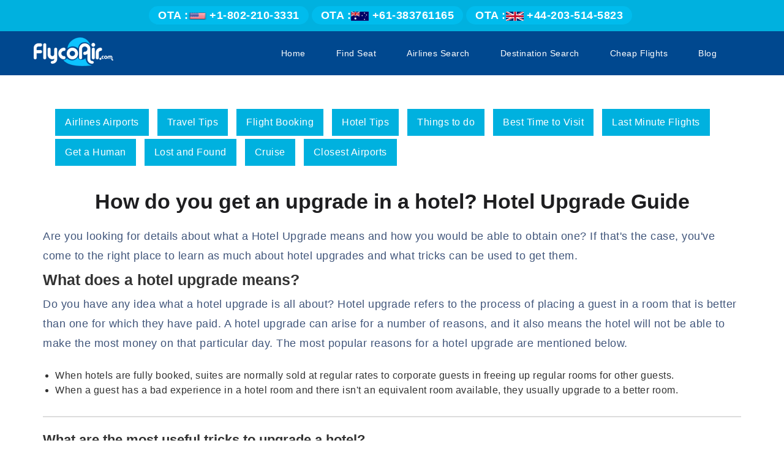

--- FILE ---
content_type: text/html; charset=UTF-8
request_url: https://www.flycoair.com/hotel-tips/hotel-upgrade-guide
body_size: 8045
content:
<!DOCTYPE html>
<html lang="en">
<head>
	<title>Hotel Upgrade | What it is and How to Get a Hotel Upgrade?</title>
	<meta name="description" content="Know what is a hotel upgrade and tricks on how do you get an upgrade in a hotel for free along with other useful information."/>
	<meta name="keywords" content="Hotel Upgrade"/>
	<link rel="canonical" href="https://www.flycoair.com/hotel-tips/hotel-upgrade-guide" />
	

<meta http-equiv="Content-Type" content="text/html; charset=UTF-8">
<meta name="viewport" content="width=device-width, initial-scale=1">
<meta name="google-site-verification" content="RAGwWFvEbrszmok2q6QZ_W9BdNWCgowNrI2OU3lTe1k" />

<link rel="icon" type="image/jpg" href="https://www.flycoair.com/images/favicon.ico">
<link rel="icon" type="image/jpg" href="https://www.flycoair.com/images/favicon.png">

<link href="https://fonts.googleapis.com/css?family=Raleway" rel="stylesheet">
<link rel='stylesheet' href='https://www.flycoair.com/bootstrap/css/font-awesome.min.css' type="text/css">
 
<link  href="https://www.flycoair.com/css/style.css?0" rel="stylesheet" type="text/css">
<link  href="https://www.flycoair.com/css/main.css" rel="stylesheet" type="text/css">

<link rel='stylesheet' type="text/css" href="https://www.flycoair.com/bootstrap/css/jquery-ui.css">
<link rel='stylesheet' type="text/css" href="https://www.flycoair.com/css/bootstraps.min.css">
<script type="text/javascript" src="https://www.flycoair.com/js/jquery-1.12.4.min.js"></script>
<!-- <script src="https://ajax.googleapis.com/ajax/libs/jquery/3.7.1/jquery.min.js"></script> -->
<script type="text/javascript" src="https://www.flycoair.com/js/bootstraps.min.js"></script>
<script type="text/javascript" src="https://www.flycoair.com/bootstrap/js/jquery-ui.js"></script>



<!-- Global site tag (gtag.js) - Google Analytics -->
<script async src="https://www.googletagmanager.com/gtag/js?id=UA-124174438-2"></script>
<script>
  window.dataLayer = window.dataLayer || [];
  function gtag(){dataLayer.push(arguments);}
  gtag('js', new Date());

  gtag('config', 'UA-124174438-2');
</script>


<script type='text/javascript'>
$(document).ready(function(){
$(window).scroll(function(){
if ($(this).scrollTop() > 100) {
$('#scroll').fadeIn();
} else {
$('#scroll').fadeOut();
}
});
$('#scroll').click(function(){
$("html, body").animate({ scrollTop: 0 }, 600);
return false;
});
});
</script>

<script type="text/javascript">
$(window).scroll(function(){
    if ($(window).scrollTop() >= 50) {
        $('div.main_header').addClass('fixed');
    }
    else {
        $('div.main_header').removeClass('fixed');
    }
});
</script>
<script type="text/javascript">
$(document).ready(function(){
    $("div.disclaimer p.read_more").click(function(){
        $("div.disclaimer div.show_area").fadeToggle();
    });
});
</script>

<link rel="stylesheet" href="https://cdnjs.cloudflare.com/ajax/libs/font-awesome/5.8.2/css/all.min.css?3012022" crossorigin="anonymous" />
<link rel="stylesheet" href="https://www.flycoair.com/new/style.css" />
<link rel="stylesheet" href="https://www.flycoair.com/css/styles.css" />

<style type="text/css">
.top-estination-colom { border:0; box-shadow:none; }  
a.heding_top_view{font-size: 24px; float: left; width: 100%; display: block; margin-bottom: 8px;}  
    
    .guid h3, .guid h3, .guid h4 {
    padding-top: 25px;font-size: 22px;
    float: left;
    width: 100%;
    border-top: 2px solid gainsboro;}
	
</style>

	</head>
<body>

	<!--Header-->
	
<style type="text/css">
.header_number_news i { width:25px; height:25px; box-shadow:inset 0 0 0 2px white; border-radius:50%; font-size:16px; padding-top:5px; transition:all 0.5s; -webkit-transition:all 0.5s; }
.header_number_news li:hover i { box-shadow:inset 0 0 0 30px white; color:#00b1df; transition:all 0.5s; -webkit-transition:all 0.5s; }
.header_number_news li a:hover { color:white !important; }
</style>

<div class="footer_fixed_numbers">

	<div class="container">
    	<div class="row">
        	<div class="col-xs-12 col-sm-12 col-md-12 col-lg-12">

 

				<ul class="lists">
				
                                        <li><a href="tel:+1-802-210-3331" class="number"><span class="flag">OTA :<img src="https://www.flycoair.com/images/flags/us.png" alt="us" width="29" height="15"></span> +1-802-210-3331 </a></li>
                                                            <li><a href="tel:+61-383761165" class="number"><span class="flag">OTA :<img src="https://www.flycoair.com/images/au_flag.png" alt="au" width="29" height="15"></span>  +61-383761165 </a></li>
                    <li><a href="tel:+44-116-350-0135" class="number"><span class="flag">OTA :<img src="https://www.flycoair.com/images/uk_flag.png" alt="uk" width="29" height="15"></span>  +44-203-514-5823 </a></li> 
                                    </ul>
              
			</div><!--cols-->
		</div><!--row-->
	</div><!--container-->
</div><!--footer_fixed_numbers-->


<div class="main_header">
<header class="site-header hidden-xs"> 
    <div class="top-line">
        <div class="container">
            <div class="row">

            <div class="col-xs-12 hidden-xs hidden-sm" style="text-align:center;padding-top:5px;">

               <ul class="header_number header_number_news" style="float:none;display:inline-block;">
                                                
                                  <li><a href="tel:+1-802-210-3331" class="number"><span class="flag">OTA :<img src="https://www.flycoair.com/images/flags/us.png" alt="us" width="29" height="15"></span> +1-802-210-3331 </a></li>
                			   	<li><a href="tel:+61-383761165" class="number"><span class="flag">OTA :<img src="https://www.flycoair.com/images/au_flag.png" alt="au" width="29" height="15"></span>  +61-383761165 </a></li>
			   	<li><a href="tel:+44-116-350-0135" class="number"><span class="flag">OTA :<img src="https://www.flycoair.com/images/uk_flag.png" alt="uk" width="29" height="15"></span>  +44-203-514-5823 </a></li> 
								</ul>

				<!-- <div class="sign-in hidden-xs">
				
				<span><a href="javascript:">Sign In</a></span>
				
				<span><a href="javascript:">Sign Up</a></span>
				
				</div> -->
            </div>





            

          

        </div>

    </div>



</header>

<div class="container-fluid main" style=" padding: 0 !important;    ">

  <nav class="navbar navbar-default">
    <div class="container">
      <div class="navbar-header">
        <button type="button" class="navbar-toggle" data-toggle="collapse" data-target="#myNavbar">
          <span class="icon-bar"></span>
          <span class="icon-bar"></span>
          <span class="icon-bar"></span> 
        </button>
        <a class="navbar-brand" href="https://www.flycoair.com/"><img style="width:130px;" src="https://www.flycoair.com/images/logo.png" alt="Flycoair Customer Service Logo"  /></a>
      </div>
      <div class="collapse navbar-collapse" id="myNavbar">
       <ul class="nav navbar-nav">
                            <li><a href="https://www.flycoair.com/">Home </a></li>
                            <li><a href="https://www.flycoair.com/flight"> Find Seat</a></li>
                            <li><a href="https://www.flycoair.com/flights"> Airlines Search</a></li>
                            <li><a href="https://www.flycoair.com/airlines">Destination Search</a></li>
                            <li><a href="https://www.flycoair.com/cheap-flights">Cheap Flights</a></li>
							<li><a href="https://www.flycoair.com/blog">Blog</a></li>
                        </ul>

        <div class="text-right">
            


          </div>
      </div>

 
    </div>
  </nav>

</div>
</div><!--main_header-->


  



	<!--Header-end-->

<!--<div class="engine_bg_img" style="background-image:url(../images/banner-guide.jpg);background-position:center center;"></div>-->

	
<!-- <div class="clearfix"></div> -->

<!--booking  section end here-->


<!--=========Recommended Destinations For You:=======-->

<div class="guid">
	<div class="container">
	   <div class="guid-categories">
		   <div class="guid-categories-list">
			<ul>
					   				 <li class="guid_list">
				<a href="https://www.flycoair.com/airlines-airports" style="background-color: #006633;">
					Airlines Airports				</a>
			 </li>
						 <li class="guid_list">
				<a href="https://www.flycoair.com/travel-tips" style="background-color: #006633;">
					Travel Tips				</a>
			 </li>
						 <li class="guid_list">
				<a href="https://www.flycoair.com/flight-booking" style="background-color: #006633;">
					Flight Booking				</a>
			 </li>
						 <li class="guid_list">
				<a href="https://www.flycoair.com/hotel-tips" style="background-color: #006633;">
					Hotel Tips				</a>
			 </li>
						 <li class="guid_list">
				<a href="https://www.flycoair.com/things-to-do" style="background-color: #006633;">
					Things to do				</a>
			 </li>
						 <li class="guid_list">
				<a href="https://www.flycoair.com/best-time-to-visit" style="background-color: #006633;">
					Best Time to Visit				</a>
			 </li>
						 <li class="guid_list">
				<a href="https://www.flycoair.com/last-minute-flights" style="background-color: #006633;">
					Last Minute Flights				</a>
			 </li>
						 <li class="guid_list">
				<a href="https://www.flycoair.com/get-a-human" style="background-color: #006633;">
					Get a Human				</a>
			 </li>
						 <li class="guid_list">
				<a href="https://www.flycoair.com/lost-and-found" style="background-color: #006633;">
					Lost and Found				</a>
			 </li>
						 <li class="guid_list">
				<a href="https://www.flycoair.com/cruise" style="background-color: #006633;">
					Cruise				</a>
			 </li>
						 <li class="guid_list">
				<a href="https://www.flycoair.com/closest-airports" style="background-color: #006633;">
					Closest Airports				</a>
			 </li>
						</ul> 
		   </div>
	   </div><!--guid-categories-->
	   <p><h1><strong>How do you get an upgrade in a hotel? Hotel Upgrade Guide</strong></h1>
<p>Are you looking for details about what a Hotel Upgrade means and how you would be able to obtain one? If that's the case, you've come to the right place to learn as much about hotel upgrades and what tricks can be used to get them.</p>
<h2><strong>What does a hotel upgrade means?</strong></h2>
<p>Do you have any idea what a hotel upgrade is all about? Hotel upgrade&nbsp;refers to the process of placing a guest&nbsp;in a room&nbsp;that is better than&nbsp;one for which they have paid. A hotel upgrade can arise for a number of reasons, and it also means the hotel will not be able to make the most money on that particular day. The most popular reasons for a hotel upgrade are mentioned below.</p>
<ul>
<li>When hotels are fully booked, suites are normally sold at regular rates to corporate guests in freeing up regular rooms for other&nbsp;guests.</li>
<li>When a guest has a bad experience in a hotel room and there isn't an equivalent room available, they usually upgrade to a better room.</li>
</ul>
<h3><strong>What are the most useful tricks to upgrade a hotel?</strong></h3>
<p>It's simple to upgrade to a room with more space, better amenities, and views that make you want to lay in bed if you know how to get a hotel upgrade. Upgrading in a hotel means more comforts or bigger rooms in order to make your stay more relax and luxurious. upgrade in a hotel always prices more that could go beyond your budget but there are lots of ways that can help you to get an upgrade in a hotel for free without paying any single charges. If you want to know how it is possible to get a free upgrade in a hotel, then you should follow the mentioned instructions.</p>
<p><strong>Here are the simple tips to get a free upgrade at a hotel:</strong></p>
<h4><strong>Book at the off-season</strong></h4>
<p>Picking a hotel room during the peak off-season can help you to get a free upgrade which is possible due to the availability of more rooms when the lesser tourists or travelers come to stay.</p>
<h4><strong>Join a loyalty program</strong></h4>
<p>If you have joined the loyalty program of that particular hotel, then you can also get a free upgrade because hotels always provide varied complimentary benefits to their loyal customers.</p>
<h4><strong>Tell your situation</strong></h4>
<p>Communicate with the hotel staff and let them know that you want to upgrade for a special occasion and may hotel staff provide a free upgrade on your special occasion for that you need an upgrade.</p>
<h4><strong>Review your stay</strong></h4>
<p>Reviewing your stay on the internet will make you a loyal customer and whenever you will request an upgrade, you might be provided it free by the hotel team.</p>
<h3><strong>Do the hotels give free upgrades?</strong></h3>
<p>Do you want to know if hotels provide free upgrades? The process of being relocated to a higher level of hotel facilities than you initially paid for is known as a hotel upgrade. Of course, hotels give free upgrades, which you can receive by following a few easy tricks as mentioned&nbsp;below.</p>
<ul>
<li>If you book a hotel at the right time, such as during the off-season, you will be eligible for a free upgrade without any additional work.</li>
<li>You should enter the loyalty program of the hotel you often visit and receive a free upgrade, as they provide it to their loyal customers.</li>
<li>When you check in, let the hotel know you're celebrating a special occasion so you can get a free upgrade from them.</li>
<li>New hotels could be more likely to provide free upgrades because they have yet to develop a reputation and show that they really are worth staying at.</li>
<li>Hotels will also offer you a free upgrade if you check-in later in the day when there is less of a rush and order it, as they will have more time to check room availability.</li>
<li>Some hotels offer credit cards that allow guests to receive a complimentary room upgrade. Accept one of the credit cards and use it to make hotel reservations to win <a title="free hotel room" href="../blog/tips-to-get-free-hotel-room-for-a-night-stay">free hotel room</a> upgrade benefits during your stay.</li>
</ul>
<h3><strong>When can you ask for a hotel upgrade?</strong></h3>
<p>Are you looking for details about when you should request for a room upgrade at a hotel? Some things can work out in your favor, allowing you to demand a free hotel upgrade at a certain moment. You will be able to know when you should request a <strong>hotel room upgrade</strong>, by reading the points below.</p>
<ul>
<li>You can ask for a hotel upgrade when celebrating an engagement, birthday, or similar special event, as you would be more likely to receive it.</li>
<li>If you have a special need, such as accommodating with small children or requiring a rather more disability-friendly space to fit a wheelchair, you may request a hotel upgrade.</li>
<li>Report any issues with your hotel room to the staff right away, since this is the best time to request an upgrade because they feel better to address a problem now rather than risk getting a negative review later.</li>
</ul>
<h3><strong>How much should you tip for hotel upgrade?</strong></h3>
<p>Getting a hotel upgrade can be simple, particularly when the better rooms are vacant, by simply tipping the staff. However, if you would like to know how much tip you can give for a hotel upgrade, you can find out by reading the following points.</p>
<ul>
<li>People consider $20 to be the most valuable tip for getting a hotel upgrade. You should, however, fold cash between your ID and credit card as desired and hand it over to the front desk agent when you check in.</li>
<li>When you tip, you'll either be upgraded to a higher class&nbsp;or switched to a room in the very same category with a better view or in a much more convenient spot.</li>
</ul>
<h3><strong>Read Also:</strong></h3>
<p><a title="Hotel Lost and Found Policy" href="../hotel-tips/hotel-lost-and-found-items-policy">Hotel Lost and Found Policy</a></p>
<p><a title="How to get a hotel room after check-in time" href="../hotel-tips/can-you-get-a-hotel-room-after-check-in-time">How to get a hotel room after check-in time</a></p>
<p><a title="Is it cheaper to book hotels online or not" href="../blog/is-it-cheaper-to-book-hotels-online-or-not">Is it Cheaper to Book Hotels Online or Not</a></p>
<p><a title="What to Do if a Hotel Cancels your Booking" href="../blog/what-to-do-if-a-hotel-cancels-your-booking">What to Do if a Hotel Cancels your Booking</a></p></p>

	   
	</div>
</div>

<!--=========Recommended Destinations For You:End=======-->


<!--============blog===========-->
<div class="guid_blog">
	<div class="container">
	   <div class="row">
	   		   	
		   <div class="col-md-4">
			   <div class="guid_blog_sec guide_box_custom">
				
				 <div class="guid_conbox">
				 	<div class="category_text" style="background-color: #DC143C;">
				 		Travel Tips				 	</div>

					 				 
				 <a class="heding_top_view" href="https://www.flycoair.com/travel-tips/cheapest-time-to-fly-to-florence">
				 	<strong>What is the cheapest time to fly to Florence, Italy?</strong>				 </a>
<p> 
Florence is the capital of the Tuscany region in Italy and home to many masterpieces of Renaissance art and architecture. It is one of the most popular destinations and is known for many things, such as its disting</p>
				 <a class="read-btn" href="https://www.flycoair.com/travel-tips/cheapest-time-to-fly-to-florence">Read<i class="fa fa-arrow-right" aria-hidden="true"></i></a>
				 </div>
			   </div>
		   </div><!--col-->
    	   	
		   <div class="col-md-4">
			   <div class="guid_blog_sec guide_box_custom">
				
				 <div class="guid_conbox">
				 	<div class="category_text" style="background-color: #DC143C;">
				 		Airlines Airports				 	</div>

					 				 
				 <a class="heding_top_view" href="https://www.flycoair.com/airlines-airports/norse-atlantic-airways-baggage-policy">
				 	<strong>Norse Atlantic Airways Baggage Policy and Types</strong>				 </a>
<p> 
Most travelers' luggage experiences wear and tear during flight conveyance because it is inappropriate for flight travel. Bringing an unsuitable bag often inconveniences the flyers and luggage damage. For effortles</p>
				 <a class="read-btn" href="https://www.flycoair.com/airlines-airports/norse-atlantic-airways-baggage-policy">Read<i class="fa fa-arrow-right" aria-hidden="true"></i></a>
				 </div>
			   </div>
		   </div><!--col-->
    	   	
		   <div class="col-md-4">
			   <div class="guid_blog_sec guide_box_custom">
				
				 <div class="guid_conbox">
				 	<div class="category_text" style="background-color: #DC143C;">
				 		Travel Tips				 	</div>

					 				 
				 <a class="heding_top_view" href="https://www.flycoair.com/travel-tips/is-it-expensive-to-reschedule-a-flight">
				 	<strong>Why rescheduling a flight is more expensive?</strong>				 </a>
<p> 
It is not very pleasing when the scheduled plans are turned off or are being postponed. The excitement to travel no longer lingers and turns out to be a dull trip. In such situations, if you get your money back and</p>
				 <a class="read-btn" href="https://www.flycoair.com/travel-tips/is-it-expensive-to-reschedule-a-flight">Read<i class="fa fa-arrow-right" aria-hidden="true"></i></a>
				 </div>
			   </div>
		   </div><!--col-->
    	   	
		   <div class="col-md-4">
			   <div class="guid_blog_sec guide_box_custom">
				
				 <div class="guid_conbox">
				 	<div class="category_text" style="background-color: #DC143C;">
				 		Travel Tips				 	</div>

					 				 
				 <a class="heding_top_view" href="https://www.flycoair.com/travel-tips/how-to-plan-a-trip-to-europe">
				 	<strong>How do I plan my own trip to Europe?</strong>				 </a>
<p> 
Europe is among the most beautiful places, and you can enjoy your vacation there, enjoying different sites and artifacts. You can book a flight to the places at a convenient rate on the other sites. You can select </p>
				 <a class="read-btn" href="https://www.flycoair.com/travel-tips/how-to-plan-a-trip-to-europe">Read<i class="fa fa-arrow-right" aria-hidden="true"></i></a>
				 </div>
			   </div>
		   </div><!--col-->
    	   	
		   <div class="col-md-4">
			   <div class="guid_blog_sec guide_box_custom">
				
				 <div class="guid_conbox">
				 	<div class="category_text" style="background-color: #DC143C;">
				 		Travel Tips				 	</div>

					 				 
				 <a class="heding_top_view" href="https://www.flycoair.com/travel-tips/how-to-plan-a-vacation-on-a-budget">
				 	<strong>Tips and tricks to Plan a vacation on a Budget</strong>				 </a>
<p> 
Travelers today are in search of places where they can explore and unwind new things. If you are planning a trip with your family or friends, but the main concern is the budget, there are numerous places where you </p>
				 <a class="read-btn" href="https://www.flycoair.com/travel-tips/how-to-plan-a-vacation-on-a-budget">Read<i class="fa fa-arrow-right" aria-hidden="true"></i></a>
				 </div>
			   </div>
		   </div><!--col-->
    	   	
		   <div class="col-md-4">
			   <div class="guid_blog_sec guide_box_custom">
				
				 <div class="guid_conbox">
				 	<div class="category_text" style="background-color: #DC143C;">
				 		Travel Tips				 	</div>

					 				 
				 <a class="heding_top_view" href="https://www.flycoair.com/travel-tips/how-to-get-best-seat-on-flight-without-paying">
				 	<strong>Tips and Tricks to Get Better Seat on Plane without Paying</strong>				 </a>
<p> 
Making the seat selection on the flight is essential as if you do not make the selection early, all the seats become occupied, and you cannot select the preferred seats. Different seats are available on the airline</p>
				 <a class="read-btn" href="https://www.flycoair.com/travel-tips/how-to-get-best-seat-on-flight-without-paying">Read<i class="fa fa-arrow-right" aria-hidden="true"></i></a>
				 </div>
			   </div>
		   </div><!--col-->
    
	   </div><!--row-->
	</div>
</div>

<!--============blog-end=======-->


<!-- Footer start -->
<div class="footer section">
	<div class="container">
		<div class="row">
			<div class="f-w-vxs col-xs-4 col-sm-4 col-lg-3">
				<div class="footer_box">
					<h3 class="head">Quick Links</h3>
	                <ul class="links">
						<li><a href="https://www.flycoair.com/flight">Flight Search</a></li>
						<li><a href="https://www.flycoair.com/airlines">Destination Search</a></li>
						<li><a href="https://www.flycoair.com/blog">Blog</a></li>
						<li><a href="https://www.flycoair.com/baggage-policy">Baggage Policy</a></li>
						<li><a href="https://www.flycoair.com/check-in-policy">Check-In Policy</a></li>
						<li><a href="https://www.flycoair.com/vacation-packages">Vacation Packages</a></li>
	                </ul>
				</div><!--footer_box-->
			</div><!--cols-->
			<div class="f-w-vxs col-xs-4 col-sm-4 col-lg-3">
				<div class="footer_box">
					<h3 class="head">Main Services</h3>
                    <ul class="links">
                        <li><a href="https://www.flycoair.com/travel-agent">Travel Agent</a></li>
                        <li><a href="https://www.flycoair.com/cruise-deals">Cruise Deals</a></li>
                        <li><a href="https://www.flycoair.com/flights">Airlines Search</a></li>
                        <li><a href="https://www.flycoair.com/hotel">Hotel</a></li>
                        <li><a href="https://www.flycoair.com/car-rental">Car Rental</a></li>
                        <li><a href="https://www.flycoair.com/guide">Travel guide</a></li>
                     </ul>
				</div><!--footer_box-->
			</div><!--cols-->
			<div class="f-w-vxs col-xs-4 col-sm-4 col-lg-3">
				<div class="footer_box">
					<h3 class="head">Help</h3>
                    <ul class="links">
                        <li><a href="https://www.flycoair.com/our-advices">Our Advices</a></li>
                         <li><a href="https://www.flycoair.com/contact-us">Contact Us</a></li>
                        <li><a href="https://www.flycoair.com/sitemap.xml">Sitemap</a></li>
                         <li><a href="https://www.flycoair.com/terms">Terms &amp; Conditions</a></li>
                         <li><a href="https://www.flycoair.com/privacy-policy">Privacy Policy</a></li>
                         <li><a href="https://www.flycoair.com/faqs">Faq's</a></li>
                     </ul>
				</div><!--footer_box-->
			</div><!--cols-->
			<div class="f-w-sm col-lg-3">
				<div class="row">
                    <div class="col-xs-8 col-sm-8 col-lg-12">
                    <div class="footer_box">
                            <h3 class="head">Address</h3>
                            <p><span class="font_bold_address">(1)</span> Peachtree St NW, Atlanta, GA 30303, USA</p>
                            <p><span class="font_bold_address">(2)</span> B 44, Bhabha Marg, B Block, Sector 59, Noida, Uttar Pradesh 201301</p>
                        </div><!--footer_box-->
                    </div><!--cols-->
                    <div class="col-xs-4 col-sm-4 col-lg-12">
                        <div class="footer_box">
                            <h3 class="head">Follow Us</h3>
                            <div class="follow_us">
                                <div class="social-buttons">        
                                    <!-- facebook  Button -->
                                            <a href="https://www.facebook.com/flycoair/" target="blank" class="social-margin"> 
                                              <div class="social-icon facebook">
                                                <i class="fab fa-facebook" aria-hidden="true"></i> 
                                              </div>
                                            </a>
                                            <!-- TwitterButton -->
                                            <a href="https://twitter.com/flycoairx" target="blank" class="social-margin">
                                              <div class="social-icon twitter">
                                                <i class="fab fa-twitter" aria-hidden="true"></i>
                                              </div> 
                                            </a>
                                            <!-- Instagram Button -->
                                            <a href="https://www.instagram.com/flycoair/" class="social-margin" target="blank">
                                              <div class="social-icon instagram">
                                                <i class="fab fa-instagram" aria-hidden="true"></i>
                                              </div> 
                                            </a>

                                            <!-- LinkedIn Button -->
                                            <a href="https://www.linkedin.com/company/flycoair-ota" class="social-margin" target="blank">
                                              <div class="social-icon linkedin">
                                                <i class="fab fa-linkedin" aria-hidden="true"></i>
                                              </div> 
                                            </a>

                                            <!-- Youtube Button -->
                                            <a href="https://www.youtube.com/channel/UC3w2STaXrJArTw9WF_GN4eQ" target="blank"  class="social-margin">
                                              <div class="social-icon youtube">
                                                <i class="fab fa-youtube" aria-hidden="true"></i>
                                              </div> 
                                            </a>

                                      
                                </div>
                            </div><!--follow_us-->
                        </div><!--footer_box-->
                    </div><!--cols-->
                </div><!--row-->
	        </div><!--cols-->
		</div><!--row-->
	</div><!--container-->
</div><!--footer-->
<div class="disclaimer">
    <div class="container">
        <p><strong>Disclaimer:</strong> Flycoair is an independent travel portal with no third party association. By using flycoair.com, you agree that Flycoair is not accountable for any loss - direct or indirect, arising of offers, materials, or links to other sites found on this website.</p>
        <p>** That means the Phone number is associated with Flycoair travel agency, not with any other organisation</p>
        <p class="read_more">
        	Read <span class="more">More</span><span class="less">Less</span>
        </p>
        <div class="full_width">
            <p>Agency* we are entirely acting as an agent, Our aim is to create a connection between travellers and suppliers of travel services. We do not own any travel services or We are not the airlines, hotel, cruise, and car rental as well as we are not associated with any of them. Entire branding is notable for significant purposes only and does not signify any involvement with any airline or organisation.</p>
            <p>Fares presented on the website are quoted by the Pricing Strategy of travel services, in circumstances like seat availability and demand it can be different. Additional baggage fees and fees for other services may apply. Other terms and conditions may apply.</p>
            <p>All the logos, trademarks &amp; copyright material belongs to their respective owners. The links and other official resources used in this website is only for informative purpose and our main aim is to make things easier for the customers.</p>
            <p>The services are offered to the customers by us to help in collecting travel information, availability of travel goods and services and for no other purposes.</p>
            <p>Flycoair shall not be liable for any error or inaccuracies, failure on the site, we always try to provide the best possible fares and deals for the customers.</p>
            <p>If you have any doubt related to our services then you can drop your queries or concern at feedback@flycoair.com</p>
        </div><!--full_width-->
    </div><!--container-->
</div><!--disclaimer-->
<div class="Copyright">
	<div class="container">
		Copyright &copy; 2016-<span class="year"></span> flycoair. All Rights Reserved.
	</div><!--container-->
</div><!--Copyright-->
</body>
</html>


